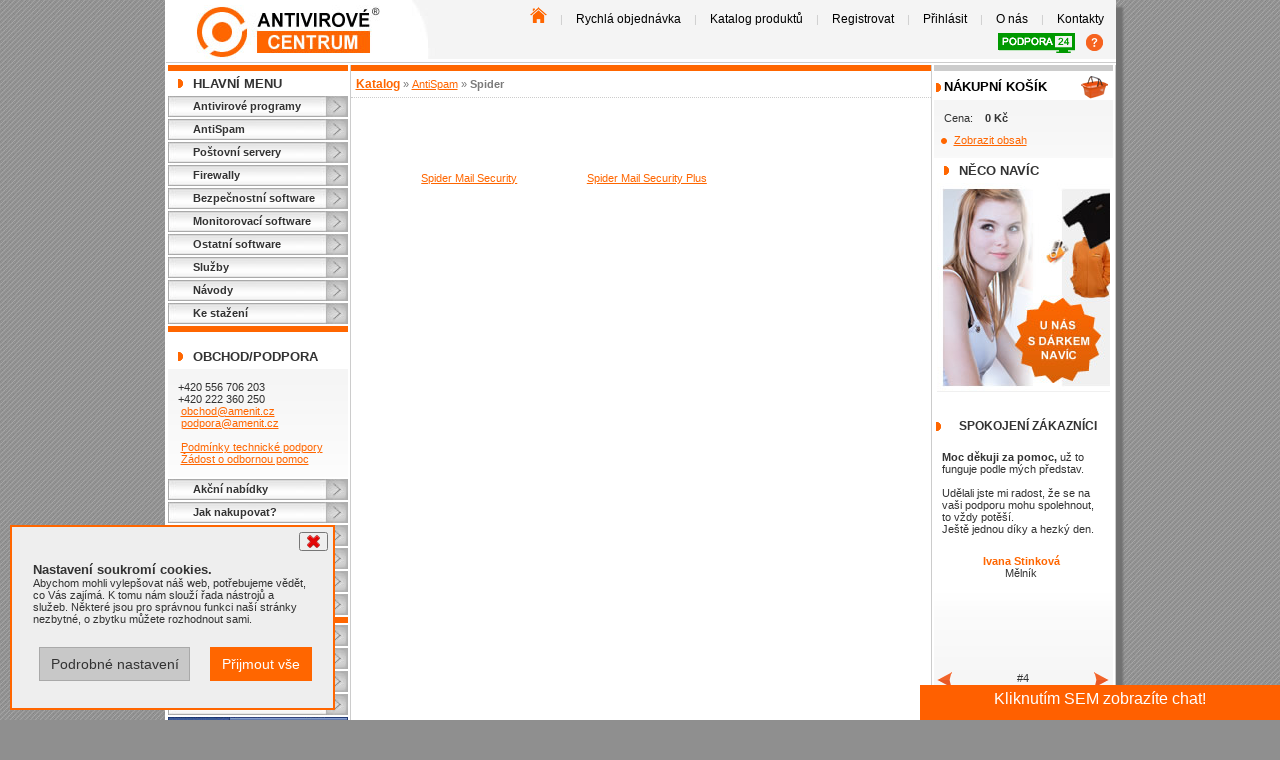

--- FILE ---
content_type: text/html; charset=utf-8
request_url: https://www.antivirovecentrum.cz/katalog/antispam/spider.aspx
body_size: 10950
content:
<!DOCTYPE html PUBLIC "-//W3C//DTD HTML 4.01 Transitional//EN" "http://www.w3.org/TR/html4/loose.dtd"><html lang="cs" xmlns:am="urn:Amenit" xmlns:fb="http://ogp.me/ns/fb#"><head><META http-equiv="Content-Type" content="text/html; charset=utf-8"><meta http-equiv="X-UA-Compatible" content="IE=Edge"><meta name="viewport" content="width=device-width, maximum-scale=1.0, user-scalable=yes"><meta name="SKYPE_TOOLBAR" content="SKYPE_TOOLBAR_PARSER_COMPATIBLE"><title>Spider, AntiSpam - katalog
					 | Antivirové Centrum</title><meta name="description" content="&#xA;          Katalog Spider, AntiSpam v katalogu Antivirového Centra. Jsme antivirový portál nabízející plné verze antivirových programů, tak verze ke stažení zdarma."><meta name="keywords" content="&#xA;						antivirové centrum,AntiSpam,Spider"><meta name="author" content="Antivirové Centrum, Amenit s.r.o."><meta name="robots" content="index,follow"><meta http-equiv="content-language" content="cs"><meta property="og:locale" content="cs_CZ"><meta property="og:site_name" content="Antivirové Centrum"><meta property="og:type" content="article"><meta property="og:title" content="Spider, AntiSpam - katalog&#xA;					"><meta property="og:image" content="https://www.antivirovecentrum.cz/design/ac/images/antivirove-centrum-programy.jpg"><meta property="og:description" content="&#xA;          Katalog Spider, AntiSpam v katalogu Antivirového Centra. Jsme antivirový portál nabízející plné verze antivirových programů, tak verze ke stažení zdarma."><meta property="og:country-name" content="Česká republika"><meta property="fb:app_id" content="425884754125440"><meta name="twitter:card" content="summary"><meta name="twitter:site" content="@antivircentrum"><meta name="twitter:creator" content="@antivircentrum"><meta name="twitter:title" content="Spider, AntiSpam - katalog&#xA;					"><meta name="twitter:description" content="&#xA;          Katalog Spider, AntiSpam v katalogu Antivirového Centra. Jsme antivirový portál nabízející plné verze antivirových programů, tak verze ke stažení zdarma."><meta name="twitter:image" content="https://www.antivirovecentrum.cz/design/ac/images/antivirove-centrum-programy.jpg"><link rel="shortcut icon" type="image/x-icon" href="https://www.antivirovecentrum.cz/design/ac/favicon.ico"><link rel="apple-touch-icon" sizes="57x57" href="https://www.antivirovecentrum.cz/design/ac/apple-touch-icon-57x57.png"><link href="/bundle/avc/css?v=YOOd--2gwcfjPoAqtPfa7tRB1HA-x13l2Y8jYu-euqI1" rel="stylesheet"/>
<link rel="stylesheet" type="text/css" href="https://www.antivirovecentrum.cz/design/ac/styles/accessory.css"><link rel="stylesheet" type="text/css" href="https://www.antivirovecentrum.cz/design/ac/styles/combobox.css"><script src="/bundle/avc/js/header?v=p8vdCDho4ZCPFEIgIE7ipbP5ZvQ31XtfCQyLq6p5l401"></script>
<link rel="publisher" href="https://plus.google.com/104834840192624550445"><script type="text/javascript" src="https://www.antivirovecentrum.cz/scripts/AC/Cookies.js?v=1.1"></script><script>
					// Define dataLayer and the gtag function.
					window.dataLayer = window.dataLayer || [];
					function gtag(){dataLayer.push(arguments);}

					// Default to 'denied'.
					gtag('consent', 'default', {
						'ad_storage': 'denied',
						'leady': 'denied',
						'analytics_storage': 'denied',
						'ad_user_data': 'denied',
						'ad_personalization': 'denied'
					});
					gtag('set', 'ads_data_redaction', true);
				</script><script type="text/javascript" language="JavaScript">
					// Define dataLayer and the gtag function.
					//window.dataLayer = window.dataLayer || [];
					function gtag() { dataLayer.push(arguments); }
					var variables = ['ad_storage','analytics_storage','leady', 'ad_user_data', 'ad_personalization'];
					variables.forEach(variable => checkCookie(variable));



					function checkCookie(name) {
						var c = getCookie(name);

						if (c != null) {
							updateConsent(name, c);
						}
					}

					function updateConsent(name, value) {
						gtag('consent', 'update', {
							[name]: value
						});
					}
				</script><script>
					(function(w,d,s,l,i){w[l]=w[l]||[];w[l].push({'gtm.start':
					new Date().getTime(),event:'gtm.js'});var f=d.getElementsByTagName(s)[0],
					j=d.createElement(s),dl=l!='dataLayer'?'&l='+l:'';j.async=true;j.src=
					'https://www.googletagmanager.com/gtm.js?id='+i+dl;f.parentNode.insertBefore(j,f);
					})(window,document,'script','dataLayer','GTM-WLSKR3');
				</script></head><body><noscript><iframe src="https://www.googletagmanager.com/ns.html?id=GTM-WLSKR3" height="0" width="0" style="display:none;visibility:hidden"></iframe></noscript><div id="fb-root"></div><script type="text/javascript">
			
      (function(d, s, id) {
      var js, fjs = d.getElementsByTagName(s)[0];
      if (d.getElementById(id)) return;
      js = d.createElement(s); js.id = id;
      js.src = "//connect.facebook.net/cs_CZ/sdk.js#xfbml=1&version=v2.4&appId=451024011750940";
      js.async = true;
      fjs.parentNode.insertBefore(js, fjs);
      }(document, 'script', 'facebook-jssdk'));
      
		</script><div id="divBody"><div id="divHeader"><div class="logo"><a href="https://www.antivirovecentrum.cz" title="Zpět na úvodní stránku Antivirového centra"><img src="https://www.antivirovecentrum.cz/design/ac/images/layout/antivirove_centrum_logo.jpg" width="184" height="55" alt="Antivirové centrum"></a></div><div class="right"><div class="menu"><a href="https://www.antivirovecentrum.cz/default.aspx" title="Antivirové Centrum - zpět na úvodní stranu"><img src="https://www.antivirovecentrum.cz/design/ac/images/layout/antiviroveprogramy-na-uvod.png" width="17" height="16" alt="Antivirové Centrum - zpět na úvodní stranu" border="0"></a>&nbsp;|&nbsp;<a href="https://www.antivirovecentrum.cz/rychla-objednavka.aspx" title="Průvodce výběrem">Rychlá objednávka</a>&nbsp;|&nbsp;<a href="https://www.antivirovecentrum.cz/katalog.aspx" title="Katalog produktů">Katalog produktů</a>&nbsp;|&nbsp;<a href="https://www.antivirovecentrum.cz/registrace.aspx" title="Registrace">Registrovat</a>&nbsp;|&nbsp;<a href="https://www.antivirovecentrum.cz/prihlasit.aspx" title="Přihlásit">Přihlásit</a>&nbsp;|&nbsp;<a href="https://www.antivirovecentrum.cz/o-firme.aspx" title="o Antivirovém Centru">O nás</a>&nbsp;|&nbsp;<a href="https://www.antivirovecentrum.cz/kontakty.aspx" title="Kontakty">Kontakty</a><div style="margin-top: 7px"><a href="https://www.antivirovecentrum.cz/podpora" title="Vzdálená podpora" class="tv-download" style="margin-right:0"><img src="https://www.antivirovecentrum.cz/design/ac/images/layout/antivirove-programy-podpora-24.gif" width="77" height="20" alt="Vzdálená podpora - antivirové programy"></a><a href="https://www.antivirovecentrum.cz/navody/team-viewer-navod-na-stazeni-spusteni-programu-pro-vzdalenou-pomoc.aspx" title="Návod na spuštění podpory"><img src="https://www.antivirovecentrum.cz/design/ac/images/layout/help-2.png" width="19" height="20" alt="Vzdálená podpora - antivirové programy"></a></div></div></div></div><div id="divMainContent"><div id="divLeftMenu" class="narrowColumnMain"><div class="orangeSpan"></div><div class="section">Hlavní Menu</div><a href="https://www.antivirovecentrum.cz/antiviry.aspx" class="menu" title="Antivirové programy">Antivirové programy</a><a href="https://www.antivirovecentrum.cz/antispam.aspx" class="menu" title="AntiSpam">AntiSpam</a><a href="https://www.antivirovecentrum.cz/postovni-servery.aspx" class="menu" title="Poštovní servery">Poštovní servery</a><a href="https://www.antivirovecentrum.cz/firewally.aspx" class="menu" title="Firewally">Firewally</a><a href="https://www.antivirovecentrum.cz/bezpecnostni-software.aspx" class="menu" title="Bezpečnostní software">Bezpečnostní software</a><a href="https://www.antivirovecentrum.cz/monitoring.aspx" class="menu" title="Monitorovací software">Monitorovací software</a><a href="https://www.antivirovecentrum.cz/ostatni.aspx" class="menu" title="Ostatní software">Ostatní software</a><a href="https://www.antivirovecentrum.cz/services.aspx" class="menu">Služby</a><a href="https://www.antivirovecentrum.cz/navody.aspx" class="menu">Návody</a><a href="https://www.antivirovecentrum.cz/download.aspx" class="menu">Ke stažení</a><div class="orangeSpan"></div><br><div class="section">Obchod/Podpora</div><div class="gradient">

						+420 556 706 203<br>
						+420 222 360 250<br>&nbsp;<a href="mailto:obchod@amenit.cz">obchod@amenit.cz</a><br>&nbsp;<a href="mailto:podpora@amenit.cz">podpora@amenit.cz</a><br><br>&nbsp;<a href="https://www.antivirovecentrum.cz/clanky/podminky-technicke-podpory.aspx">Podmínky technické podpory</a><br>&nbsp;<a href="https://www.antivirovecentrum.cz/zadost.aspx">Žádost o odbornou pomoc</a></div><a href="https://www.antivirovecentrum.cz/clanky/akce.aspx" class="menu">Akční nabídky</a><a href="https://www.antivirovecentrum.cz/jak-nakupovat.aspx" class="menu">Jak nakupovat?</a><a href="https://www.antivirovecentrum.cz/darky.aspx" class="menu">Dárek při nákupu</a><a href="https://www.antivirovecentrum.cz/clanky/platba-kartou.aspx" class="menu">Způsoby platby</a><a href="https://www.antivirovecentrum.cz/obchodni-podminky.aspx" class="menu">Obchodní podmínky</a><a href="https://www.antivirovecentrum.cz/dealeri.aspx" class="menu" title="naši prodejci antivirů">Prodejci</a><div class="orangeSpan"></div><a href="https://www.antivirovecentrum.cz/navody/sekce/ostatni.aspx" class="menu" title="Nástroje na odsranění virů, odinstalace antiviru">Nástroje</a><a href="https://www.antivirovecentrum.cz/diskuze.aspx" class="menu" title="Antivirové programy - diskuze">Diskuze</a><a href="https://www.antivirovecentrum.cz/potrebuji-poradit.aspx" class="menu">Potřebuji poradit</a><a href="https://www.antivirovecentrum.cz/vip.aspx" class="menu">VIP sekce</a><a href="https://www.facebook.com/antivirovecentrum" target="_blank" title="Antivirové Centrum - spojte se s námi přes facebook"><img src="https://www.antivirovecentrum.cz/design/ac/images/upoutavky/ikona_facebook.gif" width="180" height="22" alt="antivirovecentrum"></a><br><div class="center" style="margin-top:10px"><div class="fb-page" data-href="https://www.facebook.com/antivirovecentrum" data-width="180" data-small-header="false" data-adapt-container-width="true" data-hide-cover="true" data-show-facepile="true" data-show-posts="false"><div class="fb-xfbml-parse-ignore"><blockquote cite="https://www.facebook.com/antivirovecentrum"><a href="https://www.facebook.com/antivirovecentrum">antivirovecentrum.cz</a></blockquote></div></div><img src="https://www.antivirovecentrum.cz/design/ac/images/upoutavky/eset-avira-kaspersky-avg-kerio-bitdefender.jpg" width="180" alt="ocenění - ESET, AVIRA, KASPERSKY, AVG, KERIO..."></div><br><br><br></div><div id="divContent"><div class="orangeSpan"></div><div id="navigace-drob"><a href="https://www.antivirovecentrum.cz/catalogue.aspx" class="katalog">
            Katalog
          </a><span style="color:#7a7a7a;margin-left:3px;margin-right:3px;">&raquo;</span><a href="https://www.antivirovecentrum.cz/katalog/antispam.aspx">AntiSpam</a><span style="color:#7a7a7a;margin-left:3px;margin-right:3px;">&raquo;</span><h1 class="navigace-nadpis">Spider</h1></div><div class="dottedLine"></div><div class="doubleColumn"><div class="wideContent"><div class="groups"><div class="group"><div class="image"><a href="https://www.antivirovecentrum.cz/katalog/antispam/spider-mail-security.aspx"><img src="https://www.antivirovecentrum.cz/data.aspx?data=5ae61e98-c4db-44ce-8363-5e611a73d169" alt=""></a></div><div><a href="https://www.antivirovecentrum.cz/katalog/antispam/spider-mail-security.aspx">Spider Mail Security</a></div></div><div class="group"><div class="image"><a href="https://www.antivirovecentrum.cz/katalog/antispam/spider-mail-security-plus.aspx"><img src="https://www.antivirovecentrum.cz/data.aspx?data=982774fd-7ecb-4287-8389-e093f6fe8323" alt=""></a></div><div><a href="https://www.antivirovecentrum.cz/katalog/antispam/spider-mail-security-plus.aspx">Spider Mail Security Plus</a></div></div></div><div class="cleaner"></div><br><br></div></div></div><div id="divRightMenu" class="narrowColumn"><div class="graySpan"></div><div class="section section-nospace katalog" style="line-height:22px"><a href="https://www.antivirovecentrum.cz/kosik.aspx" title="Zobrazit košík"><img src="https://www.antivirovecentrum.cz/design/ac/images/layout/ikona-kosik.png" border="0" style="float:right;margin-right:5px" alt="nákupní košík"></a><a href="https://www.antivirovecentrum.cz/kosik.aspx" title="Zobrazit košík" style="">Nákupní košík</a></div><div class="gradient" style="margin-top:-7px;clear: both"><div style="margin: 0px 2px 5px 0px">
        Cena:&nbsp;&nbsp;&nbsp;&nbsp;<strong>0 Kč</strong></div><ul><li><a href="https://www.antivirovecentrum.cz/kosik.aspx">Zobrazit obsah</a></li></ul></div><div class="section">Něco navíc</div><div class="center"><a href="https://www.antivirovecentrum.cz/darky.aspx"><img src="https://www.antivirovecentrum.cz/design/ac/images/upoutavky/reklama_mame_pro_vas_darek.jpg" width="173" height="209" alt="máme pro Vás dárek"></a></div><br><div class="center"><div class="section section-nospace customers">SPOKOJENÍ ZÁKAZNÍCI</div><div class="cycle-slideshow-wrapper"><div class="cycle-slideshow" data-cycle-fx="fade" data-cycle-timeout="0" data-cycle-slides="div" data-cycle-auto-height="180:260" data-cycle-starting-slide="3"><a class="cycle-prev" title="Zobrazit předchozí­" style="background: url(https://www.antivirovecentrum.cz/design/ac/images/layout/ikona-sipka-predchozi.gif) 10% 94% no-repeat;"></a><a class="cycle-next" title="Zobrazit následující­" style="background: url(https://www.antivirovecentrum.cz/design/ac/images/layout/ikona-sipka-dalsi.gif) 90% 94% no-repeat;"></a><div class="cycle-slide"><p style="text-align:left">
      
		Musím se přiznat, že s tak ochotným a hlavně trpělivým operátorem jsem se už dlouho nesetkal. <br/>
    <br/>Patří mu proto srdečný dík! Domnívám se, že tento neobvyklý přístup operátora k zákazníkovi si zaslouží  i zveřejnění <br/>
	   
    </p><p class="customer-name name-only"><br><strong class="surname">Rudolf Wonka, Litoměřice</strong><br><br></p><p class="testimonial-position">
                  #1</p></div><div class="cycle-slide"><p style="text-align:left">
      
		Protože jsem laik a nerozumím antivirovým programů velmi si cením s jakou jednoduchostí a elegantností mně dovedla technická podpora předat potřebné informace tak, abych jim porozuměl. <br/>
    <br />Protože si takového jednání velmi cením, považuji za vhodné poděkovat také Vám za dobře vybraný a proškolený personál. <br />
	   
    </p><p class="customer-name name-only"><br><strong class="surname">Roman Jakubík</strong><br><br></p><p class="testimonial-position">
                  #2</p></div><div class="cycle-slide"><p style="text-align:left">
      
		<strong>Chci vám poděkovat</strong><br /> za profesionalitu a za pomoc při instalaci antiviru do počítače.  <br /><br />Moc vám děkuji a zůstáváme nadále vašimi klienty.<br/>
	   
    </p><p class="customer-name name-only"><br><strong class="surname">Ludmila Ferencová</strong><br><br></p><p class="testimonial-position">
                  #3</p></div><div class="cycle-slide"><p style="text-align:left">
      
<strong>Moc děkuji za pomoc,</strong> už to funguje podle mých představ.<br/>
<br/>
Udělali jste mi radost, že se na vaši podporu mohu spolehnout, to vždy potěší.<br/>
Ještě jednou díky a hezký den.<br/>

    </p><p class="customer-name name-only"><br><strong class="surname">Ivana Stinková</strong><br>Mělník<br><br></p><p class="testimonial-position">
                  #4</p></div><div class="cycle-slide"><p style="text-align:left"><strong>Děkuji za odpověď</strong><br /> hned to zkusím.<br/>Pěkné vánoce. Strašně jste mě překvapili rychlou odpovědí.<br/></p><p class="customer-name name-only"><br><strong class="surname">Dagmar Niklová</strong><br>Olomučany u Blanska<br><br></p><p class="testimonial-position">
                  #5</p></div><div class="cycle-slide"><p style="text-align:left">
      
<strong>Dík za pomoc<br/></strong>
<br/>
Konečně jsem KIS nainstaloval. Musím konstatovat, že by se mi to nepodařilo bez vaší pomoci.<br/>
Takže ještě jednou díky a hodně zdaru.<br/>

    </p><p class="customer-name name-only"><br><strong class="surname">Milan Selucký</strong><br><br></p><p class="testimonial-position">
                  #6</p></div><div class="cycle-slide"><p style="text-align:left">
      
  <strong>Dobrý den,<br/></strong><br/>
  ráda bych Vaším prostřednictvím poděkovala p. Martinovi,
  který se mi po 2 dny trpělivě věnoval při nastavení antivirového programu.<br/><br/>

  Je vidět, že umí pracovat nejenom s anti-virem, ale i anti-talentem na PC.
<br/><br/>
  Předejte prosím toto poděkování i jemu nadřízenému pracovníkovi!!
<br/>    
    
    </p><p class="customer-name name-only"><br><strong class="surname">Irena Procházková</strong><br>MŠ Mezi Domy, Praha<br><br></p><p class="testimonial-position">
                  #7</p></div><div class="cycle-slide"><p style="text-align:left">
        Díky Vašim nástrojům na čištění jsem si mohl vyčistit PC, neboť se neustále zpomaloval a výsledek je pro mne překvapující. Jsem sice laik, ale věřím, že to využívají i odborníci.
      Děkuji za veškerou tech. pomoc.
    </p><p class="customer-name name-only"><br><strong class="surname">Bělík Josef</strong><br>Praha<br><br></p><p class="testimonial-position">
                  #8</p></div><div class="cycle-slide"><p style="text-align:left">
			Velmi oceňuji přístup firmy k řešení mého problému. Jednalo se o poměrně složitou věc. Díky serióznímu přístupu firmy AntivirovéCentrum jsem problém skutečně vyřešil k mé spokojenosti.
		</p><p class="customer-name name-only"><br><strong class="surname">František Farář</strong><br>Karlovy Vary<br><br></p><p class="testimonial-position">
                  #9</p></div></div></div><div class="orangeSpan"></div><br></div><div class="section">Doporučujeme</div><div class="center"><a href="https://www.antivirovecentrum.cz/eset/download.aspx"><img src="https://www.antivirovecentrum.cz/design/ac/images/upoutavky/eset-smart-security.jpg" alt="Eset Nod32 Antivirus, Eset Smart Security Premium, Eset Internet Security "></a></div><br><div class="center"><a href="https://www.antivirovecentrum.cz/clanky/plna-verze-antiviru-zdarma-it-kompas.aspx" title="získejte plnou verzi antivirového programu zdarma"><img src="https://www.antivirovecentrum.cz/design/ac/images/upoutavky/plna-verze-antiviru-zdarma.gif" width="180" height="193" alt="získejte plnou verzi antivirového programu zdarma"></a></div><br><div class="section">Odkazy</div><div class="gradient"><div class="center"><a href="http://www.viry.cz" target="_blank" title="Igiho stránka o virech: www.viry.cz"><img src="https://www.antivirovecentrum.cz/design/ac/images/upoutavky/igi.gif" width="88" height="31" alt="Igiho stránka o virech: www.viry.cz"></a></div><br><div class="center"><a href="http://www.hoax.cz" target="_blank" title="Cílem serveru HOAX.cz je informovat uživatele o šíření poplašných, nebezpečných a zbytečných řetězových zpráv, se kterými se denně setkává a které ohrožují běžné používání internetu."><img src="https://www.antivirovecentrum.cz/design/ac/images/upoutavky/hoax.gif" width="88" height="31" alt="Cílem serveru HOAX.cz je informovat uživatele o šíření poplašných, nebezpečných a zbytečných řetězových zpráv, se kterými se denně setkává a které ohrožují běžné používání internetu."></a></div></div></div><div class="cleaner"></div></div><div id="divFooter"><div class="left">&copy; 1998 - 2026 Amenit s.r.o. <br><br><a href="https://www.facebook.com/antivirovecentrum/" title="Antivirové Centrum - Facebook" target="_blank" class="neticon"><img src="https://www.antivirovecentrum.cz/design/ac/images/layout/icon-facebook-net.gif" width="32" height="32" alt="Facebook - Antivirové Centrum"></a><a href="https://www.youtube.com/channel/UCnJzObvotrH2SKTAllhRsYw" title="Antivirové Centrum - YouTube" target="_blank" class="neticon"><img src="https://www.antivirovecentrum.cz/design/ac/images/layout/icon-youtube-net.gif" width="32" height="32" alt="YouTube - Antivirové Centrum"></a><a href="https://twitter.com/antivircentrum" title="Antivirové Centrum - Twitter" target="_blank" class="neticon"><img src="https://www.antivirovecentrum.cz/design/ac/images/layout/icon-twitter-net.gif" width="32" height="32" alt="Twitter - Antivirové Centrum"></a><a href="https://cz.pinterest.com/antivircentrum/antivirove-programy-a-zabezpeceni-pc/" title="Antivirové Centrum - Pinterest" target="_blank" class="neticon"><img src="https://www.antivirovecentrum.cz/design/ac/images/layout/icon-pinterest-net.gif" width="32" height="32" alt="Pinterest - Antivirové Centrum"></a><br><a href="https://www.instagram.com/antivirovecentrum/" title="Antivirové Centrum - Instagram" target="_blank" class="neticon"><img src="https://www.antivirovecentrum.cz/design/ac/images/layout/icon-instagram-net.gif" width="32" height="32" alt="Instagram - Antivirové Centrum"></a><a href="http://antivirove-centrum.tumblr.com/" title="Antivirové Centrum - tumblr" target="_blank" class="neticon"><img src="https://www.antivirovecentrum.cz/design/ac/images/layout/icon-tumblr-net.gif" width="32" height="32" alt="tumblr - Antivirové Centrum"></a><a href="https://www.reddit.com/user/AntiviroveCentrum/" title="Antivirové Centrum - REDDIT" target="_blank" class="neticon"><img src="https://www.antivirovecentrum.cz/design/ac/images/layout/icon-reddit-net.gif" width="32" height="32" alt="REDDIT - Antivirové Centrum"></a><a href="/napistenam.aspx" title="Antivirové Centrum - napište nám" class="neticon"><img src="https://www.antivirovecentrum.cz/design/ac/images/layout/icon-email-net.gif" width="32" height="32" alt="Napište nám - kontaktní formulář"></a><br><br><a href="http://www.amenit.cz/Pages/produkty/it-bezpecnost/default.aspx" target="_blank">www.Amenit.cz</a><br><a href="http://www.amenit.cz/Pages/o-firme/ochrana-osobnich-udaju.aspx" title="Ochrana osobních údajů" target="_blank">Ochrana osobních údajů</a><br><a id="cookie-consent-button" style="cursor:pointer">Souhlas s cookies</a><br></div><div class="center"><a href="https://www.antivirovecentrum.cz/norton/360.aspx"><img src="https://www.antivirovecentrum.cz/design/ac/images/upoutavky/norton-360-kyberneticka-bezpecnost.jpg" width="530" height="137" border="0" alt="Vaše řešení kybernetické bezpečnosti - Norton 360"></a><br><div style="text-align: center" id="footerLinks"><br><div style="color:#666666;margin-top:9px;">
							V současné době dodáváme řešení pro více než 28.000 zákazníků po celé ČR. A to od jednotlivých licencí domácích uživatelů až po bezpečnostní řešení čítající licence v řádu tisíců. <strong>Antivirové Centrum - máte se kam obrátit.</strong></div></div></div><div class="padd">
					Verze Shop-NET: 2.14.9.25<br><br><strong><a href="https://www.antivirovecentrum.cz/clanky/platba-kartou.aspx">Možnosti platby:</a></strong><br><br>
					- převodem na účet<br>
					- platební kartou<br><br><img src="https://www.antivirovecentrum.cz/design/ac/images/ePay/card01.gif" alt="VISA" width="36">&nbsp;<img src="https://www.antivirovecentrum.cz/design/ac/images/ePay/card02.gif" alt="Maestro" width="36">&nbsp;<img src="https://www.antivirovecentrum.cz/design/ac/images/ePay/card03.gif" alt="VISA Electron" width="36">&nbsp;<img src="https://www.antivirovecentrum.cz/design/ac/images/ePay/card04.gif" alt="MasterCard" width="36"><br><br><strong><a href="https://www.antivirovecentrum.cz/darky.aspx">Možnosti dodání:</a><br></strong><br>
					- elektronické licence - zdarma<br>
					- dárky k objednávce - zdarma
					<br></div></div></div><script type="text/javascript" src="https://ws.amenit.cz/chat/script/chatpage.js" async="async" defer></script><script>
							window.dataLayer = window.dataLayer || [];
							dataLayer.push({
							'conversionValue': -1,
							'orderId': ''
							});
						</script><div class="container cookie-consent" id="cookie-consent-container" style="display:none"><div style="position:fixed;z-index:9;bottom:10px; left:10px; width:325px"><div class="row"><div class="cookie-consent-panel"><div style="text-align:right; margin:5px;"><button id="dismiss-consent"><img src="https://www.antivirovecentrum.cz/design/ac/images/layout/delete.png"></button></div><div style="padding: .5rem 2rem 2rem 2rem;"><div><span>
													Nastavení soukromí cookies. <br></span>
												Abychom mohli vylepšovat náš web, potřebujeme vědět, co Vás zajímá. K&nbsp;tomu nám slouží řada nástrojů a služeb. Některé jsou pro správnou funkci naší stránky nezbytné, o&nbsp;zbytku můžete rozhodnout sami.
											</div><br><div class="row"></div><div class="row"></div><div class="float-right" style="padding-top: 1rem;padding-bottom: .5rem;float:right"><button href="#dc1" class="fancybox button" onclick="LoadConsent()">
													Podrobné nastavení
												</button><button class="button button-primary" id="cookie-consent-save-all" style="margin-left: 20px">
													Přijmout vše
												</button></div><div style="clear:both"></div></div></div></div></div></div><div style="display:none"><div id="dc1" class="cookie-consent-panel-size" style="padding-top: 2rem;"><div class="container cookie-consent" id="cookie-consent-container"><div><div class="row"><div class="cookie-consent-panel"><div style="padding: 2rem;"><div><span>
															Tato stránka využívá cookies:
														</span>
														Abychom mohli vylepšovat náš web, potřebujeme vědět, co Vás zajímá. K tomu nám slouží řada nástrojů a služeb. Některé jsou pro správnou funkci naší stránky nezbytné, o zbytku můžete rozhodnout sami.
													</div><br><div class="row"></div><div class="show-description" data-cat="ck-1"><strong>Technická data</strong>&nbsp;<img src="https://www.antivirovecentrum.cz/design/ac/images/layout/odrazka_vice.gif" style="transform:rotate(90deg);vertical-align:sub;cursor:pointer;"></div><div class="row"></div><div><input type="checkbox" class="custom-control-input" id="ck-1" disabled checked><label>Vždy aktivní</label>&nbsp;</div><div class="desc-category" id="descck-1" style="display:none;"><div style="padding-left:2rem;pading-right:2rem;padding-top:.5rem"><label>Pro správné fungování webu jsou nezbytná. Ukládáme si zde informaci o vašem souhlasu a jsou nezbytné pro dokončení objednávky.</label>&nbsp;</div></div><div class="row" style="padding-top:1rem; border-bottom:1px; border-bottom-style:solid; border-bottom-color:gray"></div><br><div class="show-description" data-cat="ck-2"><strong>Marketingové údaje</strong>&nbsp;<img src="https://www.antivirovecentrum.cz/design/ac/images/layout/odrazka_vice.gif" style="transform:rotate(90deg);vertical-align:sub;cursor:pointer"></div><div class="row"></div><div><input type="checkbox" id="ck-2"><label>Povolit soubory týkající se reklamy.</label>&nbsp;</div><div class="desc-category" id="descck-2" style="display:none;"><div style="padding-left:2rem;pading-right:2rem;padding-top:.5rem"><label>Marketingové soubory slouží k zaznamenávání pohybu návštěvníků na webových stránkách a vyhodnocování úspěšnosti reklam.</label>&nbsp;</div></div><div class="row" style="padding-top:1rem; border-bottom:1px; border-bottom-style:solid; border-bottom-color:gray"></div><br><div class="show-description" data-cat="ck-3"><strong>Analytické a statistické údaje</strong>&nbsp;<img src="https://www.antivirovecentrum.cz/design/ac/images/layout/odrazka_vice.gif" style="transform:rotate(90deg);vertical-align:sub;cursor:pointer"></div><div class="row"></div><div><input type="checkbox" class="custom-control-input" id="ck-3"><label>Povolit soubory týkající se návštěvnosti.</label></div><div class="desc-category" id="descck-3" style="display:none;"><div style="padding-left:2rem;pading-right:2rem;padding-top:.5rem"><label>Pomáhájí nám analyzovat, co Vás na našem webu zaujalo, kde jste strávili kolik času a odkud jste. Tato data nám pomáhají upravovat web tak, aby byl pro návštěvníky příjemnější a rádi zde trávili čas.</label>&nbsp;</div></div><div class="row" style="padding-top:1rem; border-bottom:1px; border-bottom-style:solid; border-bottom-color:gray"></div><br><div class="show-description" data-cat="ck-4"><strong>Personalizace</strong>&nbsp;<img src="https://www.antivirovecentrum.cz/design/ac/images/layout/odrazka_vice.gif" style="transform:rotate(90deg);vertical-align:sub;cursor:pointer"></div><div class="row"></div><div><input type="checkbox" class="custom-control-input" id="ck-4"><label>Povolit personalizaci reklam.</label></div><div class="desc-category" id="descck-4" style="display:none;"><div style="padding-left:2rem;pading-right:2rem;padding-top:.5rem"><label>Souhlasem umožníte společnosti Google, aby vaše data byla využita k personalizaci reklam.</label>&nbsp;</div></div><div class="row" style="padding-top:1rem; border-bottom:1px; border-bottom-style:solid; border-bottom-color:gray"></div><br><div class="float-right" style="padding-top: 1rem;padding-bottom: .5rem;float:right"><button class="button" id="consent-button-back" onclick="HideDetails()">
															Zpět
														</button><button class="button button-primary" id="cookieconsentsave" style="margin-left: 20px">
															Souhlasím a příjmám vybrané
														</button></div><div style="clear:both"></div></div></div></div></div></div></div></div><script type="text/javascript">
							$(function() {
								$('button.fancybox').each(function() {
									var $this = $(this);
									$this.fancybox({ helpers: {overlay: {opacity: 0.98,css: { 'background-color': '#fff' }}}});
								});
							});
						</script><script type="text/javascript" language="JavaScript">
							$(function () {
								$('#cookie-consent-save-all').on('click', function () {
									saveConsentState(true)
									hideConsent();
								});
								$('#cookieconsentsave').on('click', function () {
									saveConsentState()
									hideConsent();
								});
								$('#cookie-consent-button').on('click', function () {
									showConsent();
									hideCookieButton();
								});
								$('#dismiss-consent').on('click', function () {
									hideConsent();
									showCookieButton();
									setCookie("consent-given", new Date(), null, "/" );
								});
								LoadConsent();
								var c = getCookie("consent-given");
								if (c != null && new Date(c) > new Date("2024'/'05'/'02")) {
									showCookieButton();
								}
								else {
									showConsent();
								}
								$('.show-description').on('click', function () {
									ShowDescription($(this).data('cat'));
								});
								$('.desc-background').on('click', function (e) {

									if (e.target.classList.contains("desc-background") || e.target.classList.contains("desc-exit")) {
										HideDesc();
									}
								});

								$('.hide-desc').on('click', function () {
									HideDesc($(this).data('cat'));
								});
							});
							function hideConsent() {
								$('#cookie-consent-container').hide();
							}
							function showCookieButton() {
								$('#cookie-consent-show').show();
							}
							function showConsent() {
								$('#cookie-consent-container').show();
							}
							function hideCookieButton() {
								$('#cookie-consent-show').hide();
							}
							function saveConsentState(SaveAll = false) {

								var value = ($('#ck-1')[0].checked == true || SaveAll) ? "granted" : "denied";
								SetCookieConsent("ck-1", value,  10);


								var value = ($('#ck-2')[0].checked == true || SaveAll) ? "granted" : "denied";
								SetCookieConsent("ck-2", value,  10);
								SetCookieConsent("ad_storage", value, 10);
								SetCookieConsent("ad_user_data", value, 10);


								var value = ($('#ck-3')[0].checked == true || SaveAll) ? "granted" : "denied";
								SetCookieConsent("ck-3", value,  10);
								SetCookieConsent("analytics_storage", value, 10);
								SetCookieConsent("leady", value, 10);

								var value = ($('#ck-4')[0].checked == true || SaveAll) ? "granted" : "denied";
								SetCookieConsent("ck-4", value,  10);
								SetCookieConsent("ad_personalization", value, 10);
								

								SetCookieConsent("consent-given", new Date(), 10);
								dataLayer.push({ 'event': 'consent-updated' });
							
								$.fancybox.close();
							}
							function LoadConsent() {
								var c1 = getCookie("ck-1");
								if (c1 != null && c1 == "granted") 
									$('#ck-1').prop("checked", true);

								var c2 = getCookie("ck-2");
								if (c2 != null && c2 == "granted")
									$('#ck-2').prop("checked", true);
								else 
									$('#ck-2').removeProp("checked");

								var c3 = getCookie("ck-3");
								if (c3 != null && c3 == "granted")
									$('#ck-3').prop("checked", true);
								else 
									$('#ck-3').removeProp("checked");
									
									
								var c4 = getCookie("ck-4");
								if (c4 != null && c4 == "granted")
									$('#ck-4').prop("checked", true);
								else 
									$('#ck-4').removeProp("checked");
							}
							function ShowDescription(cat) {
								$('#desc' + cat).toggle();
							}
							function HideDetails() {
								$.fancybox.close();
							}

						</script></body></html>

--- FILE ---
content_type: text/javascript; charset=utf-8
request_url: https://ws.amenit.cz/chat/chat.asmx/getLoader?lang=%23language%23&url=https%3A%2F%2Fwww.antivirovecentrum.cz%2Fkatalog%2Fantispam%2Fspider.aspx&ref=&uid=&sid=&extid=
body_size: 823
content:
(function ($) {
    function WaitForPostMessage() {
        if ($.isFunction($.receiveMessage)) {
            $.receiveMessage(
            function (e) {
                var params = e.data.split('&');
                for (i = 0; i < params.length; i++) {
                    var data = params[i].split('=');
                    if (data[0] == 'logout') {
                        document.body.removeChild(chatFrame);
                        loadChatLoader();
                    }
                    if (data[0] == 'height')
                        $('#unique_chat_iframe').height(data[1]);
                    else if (data[0] == 'width')
                        $('#unique_chat_iframe').width(data[1]);
                }
            },
            'https://ws.amenit.cz');
            document.body.appendChild(chatFrame);
        }
        else { setTimeout(function () { WaitForPostMessage(); }, 10); }
    }

    function createJavascriptElement(JSPath) {
        var newScript = document.createElement('script');
        newScript.type = 'text/javascript';
        newScript.src = JSPath;
        return newScript;
    }

    $.cookie('avcchatuser', '1dcaa15f-b0b6-43cf-8d77-e02012d6e5b8', { expires: 365 });
    $.cookie('avcchatsession', '514e8668-7487-40f4-b977-51fe621fc095');

    var chatFrame = document.createElement('iframe');
    var docLoc = document.location;
    chatFrame.src = 'https://ws.amenit.cz/chat/chat.asmx/getData?t=cf87ff40-fd5c-460e-9655-7f43291d89b6&url=' + docLoc;
    chatFrame.id = 'unique_chat_iframe';
    chatFrame.style.position = 'fixed';
    chatFrame.style.right = '0px';
    chatFrame.style.bottom = '0px';
    chatFrame.style.width = '2px';
    chatFrame.style.height = '2px';
    chatFrame.style.display = 'block';
    chatFrame.style.border = '0px';
    chatFrame.style.margin = '0px';
    chatFrame.style.padding = '0px';
    chatFrame.style.zIndex = '999';
    chatFrame.allowTransparency = true; /* IE only */
    chatFrame.style.backgroundColor = 'transparent';
    chatFrame.frameBorder = '0';

    if (!$.isFunction($.receiveMessage)) {
        document.body.appendChild(createJavascriptElement('https://ws.amenit.cz/chat/script/jquery.ba-postmessage.min.js'));
    }

    WaitForPostMessage();
})(jQuery);